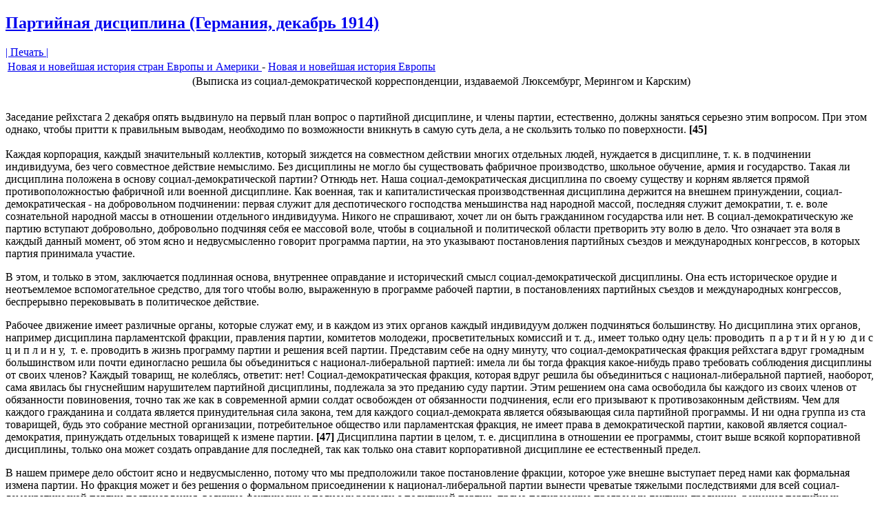

--- FILE ---
content_type: text/html; charset=utf-8
request_url: http://www.illuminats.ru/component/content/article/18-2009-10-22-17-04-55/7624--1914?tmpl=component&print=1
body_size: 7761
content:
<!DOCTYPE html PUBLIC "-//W3C//DTD XHTML 1.0 Transitional//EN" "http://www.w3.org/TR/xhtml1/DTD/xhtml1-transitional.dtd">
<html xmlns="http://www.w3.org/1999/xhtml" xml:lang="ru-ru" lang="ru-ru" dir="ltr">
<head>
	  <base href="http://www.illuminats.ru/component/content/article/18-2009-10-22-17-04-55/7624--1914" />
  <meta http-equiv="content-type" content="text/html; charset=utf-8" />
  <meta name="robots" content="noindex, nofollow" />
  <meta name="keywords" content="Иллюминаты, Тайные общества, Масоны, История, религия, политика, общество, Лютер, реформация, схизма" />
  <meta name="title" content="Партийная дисциплина (Германия, декабрь 1914)" />
  <meta name="author" content="Юрий" />
  <meta name="description" content="Иллюминаты. ИСТОРИЧЕСКИЙ ФАКУЛЬТЕТ МГГУ им. ШОЛОХОВА" />
  <meta name="generator" content="Joomla! 1.5 - Open Source Content Management" />
  <title>Партийная дисциплина (Германия, декабрь 1914)</title>
  <link rel="stylesheet" href="http://www.illuminats.ru/components/com_comment/joscomment/templates/default/css/css.css" type="text/css" />
  <script type="text/javascript" src="http://www.illuminats.ru/plugins/system/mediaobject/js/mediaobject-150.js"></script>
  <script type="text/javascript" src="/plugins/system/mtupgrade/mootools.js"></script>
  <script type="text/javascript" src="/media/system/js/caption.js"></script>
  <script type="text/javascript">
	MediaObject.init({'flash':"9,0,124,0",'windowmedia':"5,1,52,701",'quicktime':"6,0,2,0",'realmedia':"7,0,0,0",'shockwave':"8,5,1,0"});
  </script>
  <script type='text/javascript'>
 var _JOOMLACOMMENT_MSG_DELETE 	= "Вы уверены, что хотите удалить этот комментарий?"; var _JOOMLACOMMENT_MSG_DELETEALL = "Вы уверены, что хотите удалить все комментарии?"; var _JOOMLACOMMENT_WRITECOMMENT 	= "Оставить комментарий"; var _JOOMLACOMMENT_SENDFORM 		= "Отправить"; var _JOOMLACOMMENT_EDITCOMMENT 	= "Редактировать комментарий"; var _JOOMLACOMMENT_EDIT 			= "Редактировать"; var _JOOMLACOMMENT_FORMVALIDATE 	= "Пожалуйста, хотя бы оставьте комментарий."; var _JOOMLACOMMENT_FORMVALIDATE_CAPTCHA = "Пожалуйста, введите проверочный код, который Вы видите на картинке."; var _JOOMLACOMMENT_FORMVALIDATE_CAPTCHA_FAILED = "Проверочный код введён не правильно. Пожалуйста, введите проверочный код, который Вы видите на картинке."; var _JOOMLACOMMENT_FORMVALIDATE_EMAIL = "Для того, чтобы получать уведомления, пожалуйста, укажите Ваш Email"; var _JOOMLACOMMENT_ANONYMOUS 	= "Анонимно"; var _JOOMLACOMMENT_BEFORE_APPROVAL = "Ваш комментарий либо будет опубликован, либо нет, в зависимости от результата модерации."; var _JOOMLACOMMENT_REQUEST_ERROR = "Запрос не удался"; var _JOOMLACOMMENT_MSG_NEEDREFRESH = "";
</script>
  <script type='text/javascript' src='http://www.illuminats.ru/components/com_comment/joscomment/jscripts/client.js'></script>

	<link rel="stylesheet" href="/templates/system/css/general.css" type="text/css" />
		<link rel="stylesheet" href="/templates/system/css/template.css" type="text/css" />
</head>
<body class="contentpane">
	
	<div class="Post">
    <div class="Post-cc"></div>
    <div class="Post-body">
<div class="Post-inner">
<div class="PostMetadataHeader">
<h2 class="PostHeaderIcon-wrapper"> 					<a href="/component/content/article/18-2009-10-22-17-04-55/7624--1914" class="PostHeader">
			Партийная дисциплина (Германия, декабрь 1914)</a>
			</h2>

</div>
<div class="PostHeaderIcons metadata-icons">
<a href="#" onclick="window.print();return false;">|&nbsp;Печать&nbsp;|</a>
</div>
<div class="PostContent">
<table class="contentpaneopen">
<tr>
	<td>
				<span>
							<a href="/component/content/section/7">						Новая и новейшая история стран Европы и Америки							</a>											 - 					</span>
						<span>
							<a href="/component/content/category/18-2009-10-22-17-04-55">						Новая и новейшая история Европы							</a>					</span>
			</td>
</tr>
</table>
<div class="article">
<div style="text-align: center;">(Выписка из социал-демократической корреспонденции, издаваемой Люксембург, Мерингом и Карским)</div>
<p><br />Заседание рейхстага 2 декабря опять выдвинуло на первый план вопрос о партийной дисциплине, и члены партии, естественно, должны заняться серьезно этим вопросом. При этом однако, чтобы притти к правильным выводам, необходимо по возможности вникнуть в самую суть дела, а не скользить только по поверхности. <strong>[45]</strong><br /><br />Каждая корпорация, каждый значительный коллектив, который зиждется на совместном действии многих отдельных людей, нуждается в дисциплине, т. к. в подчинении индивидуума, без чего совместное действие немыслимо. Без дисциплины не могло бы существовать фабричное производство, школьное обучение, армия и государство. Такая ли дисциплина положена в основу социал-демократической партии? Отнюдь нет. Наша социал-демократическая дисциплина по своему существу и корням является прямой противоположностью фабричной или военной дисциплине. Как военная, так и капиталистическая производственная дисциплина держится на внешнем принуждении, социал-демократическая - на добровольном подчинении: первая служит для деспотического господства меньшинства над народной массой, последняя служит демократии, т. е. воле сознательной народной массы в отношении отдельного индивидуума. Никого не спрашивают, хочет ли он быть гражданином государства или нет. В социал-демократическую же партию вступают добровольно, добровольно подчиняя себя ее массовой воле, чтобы в социальной и политической области претворить эту волю в дело. Что означает эта воля в каждый данный момент, об этом ясно и недвусмысленно говорит программа партии, на это указывают постановления партийных съездов и международных конгрессов, в которых партия принимала участие.</p>
<p>В этом, и только в этом, заключается подлинная основа, внутреннее оправдание и исторический смысл социал-демократической дисциплины. Она есть историческое орудие и неотъемлемое вспомогательное средство, для того чтобы волю, выраженную в программе рабочей партии, в постановлениях партийных съездов и международных конгрессов, беспрерывно перековывать в политическое действие.</p>
<p>Рабочее движение имеет различные органы, которые служат ему, и в каждом из этих органов каждый индивидуум должен подчиняться большинству. Но дисциплина этих органов, например дисциплина парламентской фракции, правления партии, комитетов молодежи, просветительных комиссий и т. д., имеет только одну цель: проводить  п а р т и й н у ю  д и с ц и п л и н у,  т. е. проводить в жизнь программу партии и решения всей партии. Представим себе на одну минуту, что социал-демократическая фракция рейхстага вдруг громадным большинством или почти единогласно решила бы объединиться с национал-либеральной партией: имела ли бы тогда фракция какое-нибудь право требовать соблюдения дисциплины от своих членов? Каждый товарищ, не колеблясь, ответит: нет! Социал-демократическая фракция, которая вдруг решила бы объединиться с национал-либеральной партией, наоборот, сама явилась бы гнуснейшим нарушителем партийной дисциплины, подлежала за это преданию суду партии. Этим решением она сама освободила бы каждого из своих членов от обязанности повиновения, точно так же как в современной армии солдат освобожден от обязанности подчинения, если его призывают к противозаконным действиям. Чем для каждого гражданина и солдата является принудительная сила закона, тем для каждого социал-демократа является обязывающая сила партийной программы. И ни одна группа из ста товарищей, будь это собрание местной организации, потребительное общество или парламентская фракция, не имеет права в демократической партии, каковой является социал-демократия, принуждать отдельных товарищей к измене партии. <strong>[47]</strong> Дисциплина партии в целом, т. е. дисциплина в отношении ее программы, стоит выше всякой корпоративной дисциплины, только она может создать оправдание для последней, так как только она ставит корпоративной дисциплине ее естественный предел.</p>
<p>В нашем примере дело обстоит ясно и недвусмысленно, потому что мы предположили такое постановление фракции, которое уже внешне выступает перед нами как формальная измена партии. Но фракция может и без решения о формальном присоединении к национал-либеральной партии вынести чреватые тяжелыми последствиями для всей социал-демократической партии постановления, ведущие фактически к полному разрыву с политикой партии, прямо попирающие программу, тактику, традиции, решения партийных съездов, все брошюры, газеты и агитационные речи за последние пятьдесят лет существования партии. Такие постановления несомненно являются самым вопиющим нарушением дисциплины по отношению к партии в целом, какою она была до сих пор.</p>
<p>Что думает партия сейчас о заседаниях рейхстага 4 августа и 2 декабря<a name="_ednref1" href="#_edn1">[1]</a> пока еще неизвестно и вероятно долго еще останется неизвестным. Пока опубликовано только мнение 110 депутатов рейхстага и 3-4 десятков редакторов. Но в такой демократической партии, как наша, решающей является точка зрения и воля не горсточки литераторов, партийных чиновников или парламентариев, а громадного большинства пролетариев, миллионов, которые принимают свои решения по зрелому размышлению, после открытой и обстоятельной дискуссии. В настоящее время - при осадном положении, без свободы печати, без права собраний, без свободной, не стесняемой партийной жизни и общественного мнения - огромная масса членов партии совершенно лишена возможности высказать свое мнение. Вотумы же доверия, которых отдельные депутаты быть может добились в своих избирательных округах, имеют при такой политической обстановке во всей стране очень незначительную ценность. Итак остается тот факт, что с начала войны под сеныо осадного положения беспрерывно совершались грубейшие нарушения дисциплины, способные сбить социал-демократию с того направления, которого она держалась до сих пор, изменить ее облик, ее цели. Эти нарушения дисциплины состоят в том, что отдельные органы партии, вместо того чтобы выполнять волю всей партии, т. е. партийную программу, пытаются самовольно ее искривить на свой лад.</p>
<p>Но как только железная дисциплина осадного положения будет отброшена, огромная масса членов партии сможет вновь опереться на свою дисциплину и потребовать отчета за допущенные нарушения дисциплины.</p>
<p style="text-align: right;"><br /><strong><em>Р. ЛЮКСЕМБУРГ</em></strong></p>
<hr style="text-align: left;" width="33%" size="1" />
<p><a name="_edn1" href="#_ednref1">[1]</a> 4  а в г у с т а  и  2  д е к а б р я  1914 г. - даты голосования военных кредитов в рейхстаге, 4 августа Либкнехт голосовал за кредиты, 2 декабря он исправил допущенную им ошибку и голосовал против них с декларацией, которая приведена в документе № 4.</p>
<hr />
<p><strong>Текст воспроизведен по изданию:</strong> "Спартак" во время войны: документы и нелегальные листовки союза "Спартак" во время войны. - М., 1933. С. 45 - 48.</p><p></p><!-- START of joscomment --><div id='comment'>
<a name='JOSC_TOP'></a>

<table align='center' class='sectiontableheader' id='CommentMenu' width='100%' cellpadding='0' cellspacing='0' border='0'>
  <tr>
    <td align='left' class='label'>Комментарии</td>
	<td align='right' class='buttons'>
	  <table cellpadding='0' cellspacing='0' border='0'>
	    <tr>
		
		
		
		<td class='button'><a id='_JOOMLACOMMENT_SEARCH' href='javascript:JOSC_searchForm()'>Поиск</a></td>
		
		
	    </tr>
	  </table>
	</td>
  </tr>
</table>


<table align='center' id='CommentPageNav' width='100%' cellpadding='0' cellspacing='0' border='0'>
<tr><td>
<div id='joscPageNav'></div>
</td><td id='JOSC_busypage'></td></tr>
</table>

<div id='Comments'>
<script type='text/javascript'> var JOSC_postCSS=1;</script></div>

<div id='JOSC_formpos'>
<div class="onlyregistered">Только зарегистрированные пользователи могут оставлять комментарии!</div><form name='joomlacommentform' method='post' action='PHP_SELF'><input type='hidden' name='content_id' value='7624' /><input type='hidden' name='component' value='' /><input type='hidden' name='joscsectionid' value='7' /><table class='buttoncontainer' style='display:none;' cellpadding='0' cellspacing='0'><tr><td><input type='button' class='button' name='bsend' value='{_SENDFORM}' onclick='JOSC_editPost(-1,-1)' /></td><td id='JOSC_busy'></td></tr></table></form>
</div>

<div id="poweredby" align="center" class="small"><center>Русская редакция: <a href="http://freedom-ru.net/" target="_blank" title="Русифицированные расширения joomla">www.freedom-ru.net</a> &amp; <a href="http://joobb.ru/" target="_blank" title="Русифицированные расширения joomla 1.5.x">www.joobb.ru</a></center></div>
<!-- <div class="backbutton" align="center">
		<a href="javascript:JOSC_goToAnchor('JOSC_TOP');">^^^</a>
</div> -->
<h4 style="display:none;">3.26 Copyright (C) 2008 Compojoom.com / Copyright (C) 2007 Alain Georgette / Copyright (C) 2006 Frantisek Hliva. All rights reserved."</h4></div>
<script type='text/javascript'>
var JOSC_ajaxEnabled=1;if (!JOSC_http) JOSC_ajaxEnabled=false;var JOSC_sortDownward='0';var JOSC_captchaEnabled=true;var JOSC_template='http://www.illuminats.ru/components/com_comment/joscomment/templates/default';var JOSC_liveSite='http://www.illuminats.ru/components/com_comment/joscomment';var JOSC_ConfigLiveSite='http://www.illuminats.ru';var JOSC_linkToContent='http://www.illuminats.ru/component/content/article/18-2009-10-22-17-04-55/7624--1914';var JOSC_autopublish='1';
</script>
<!-- END of joscomment --></div>

</div>
<div class="cleared"></div>

</div>

    </div>
</div>

</body>
</html>